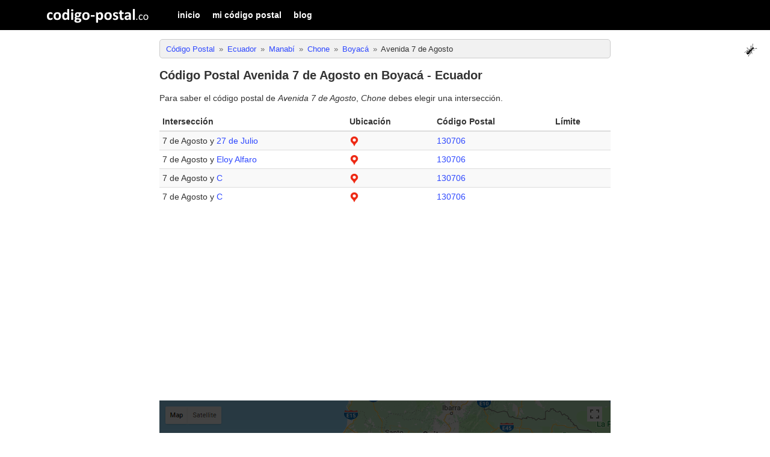

--- FILE ---
content_type: text/html; charset=UTF-8
request_url: https://codigo-postal.co/ecuador/chone/boyaca/av-7-de-agosto/
body_size: 4918
content:
	
<!doctype html>
<html>
	<head>
		<meta charset="utf-8">
		<meta http-equiv="X-UA-Compatible" content="IE=edge">
		<meta name="viewport" content="width=device-width, initial-scale=1">
		
		<title>Código Postal Avenida 7 de Agosto en Boyacá - Ecuador</title>
		
		<meta name="author" content="codigo-postal.co" />
		
		<link rel="alternate" hreflang="es" href="https://codigo-postal.co/ecuador/chone/boyaca/av-7-de-agosto/" />
		<link rel="alternate" hreflang="en-US" href="https://codigo-postal.co/en-us/ecuador/chone/boyaca/av-7-de-agosto/" />
		<link rel="alternate" hreflang="pt-BR" href="https://codigo-postal.co/pt-br/equador/chone/boyaca/av-7-de-agosto/" />
		
		<!-- Favorite Icon -->
		<link rel="shortcut icon" type="image/x-icon" href="https://codigo-postal.co/images/favicon/favicon.ico" />
		
		<!-- CSS files -->
		<link rel="stylesheet" type="text/css" href="https://cdn.codigo-postal.co/assets/css/stylesheet-responsive-grid.co.min.css">
		<link rel="stylesheet" type="text/css" href="https://cdn.codigo-postal.co/assets/css/stylesheet-responsive.co.min.css">
		
		<!-- Jquery -->
		<script src="https://ajax.googleapis.com/ajax/libs/jquery/3.1.1/jquery.min.js"></script>
		
		<!-- FancyBox -->
		<script type="text/javascript" src="https://codigo-postal.co/js/fancybox/jquery.fancybox.js"></script>
		<link rel="stylesheet" type="text/css" href="https://codigo-postal.co/js/fancybox/jquery.fancybox.css">
		
		<style>
			#breadcrumb{font-size: 13px;}
			#map{height:400px;}
			
			#divLoading{display:none;}
			#divLoading.show{display:block;position:fixed;z-index:100;background-image:url('/images/loading.gif');background-color:#e1e1e1;opacity:0.4;background-repeat:no-repeat;background-position:center;left:0;bottom:0;right:0;top:0;}
			#loadinggif.show{left:50%;top:50%;position:absolute;z-index:101;width:128px;height:128px;margin-left:-64px;margin-top:-64px;}
			div.content{width:1000px;height:1000px;}
			
			.limit_alert{font-weight:bold;font-size:10px;color:#f00;}
		
			.before_load_map {background:linear-gradient(rgba(0, 0, 0, 0.75),rgba(0, 0, 0, 0.65)),url('/images/ec/load_map.png');}
			#load_map{margin-top:20%;margin-left:40%;}
		</style>
		<script>
			function loadMap() {
				
				var simple_captcha = prompt("4 + 3 = ", '');

				if (simple_captcha != 7) {
					alert("Por favor, resuelva la ecuación para demostrar que no eres un robot");
					return false;
				}
				
				var element = document.getElementById("map");
				element.innerHTML = '<img id="load_map" src="https://codigo-postal.co/images/loading.gif" width="120" height="120" />';
				
				// Update the count down every 1 second
				var x = setInterval(function() {
					element.innerHTML = "";
					element.classList.remove("before_load_map");
					initMap();
					clearInterval(x);
				}, 3000);
			}
		</script>
		
		<script>
		
		$(document).ready(function() {
			/* This is basic - uses default settings */
			$("a#alert_link").fancybox({
				width    : "50%",
				height   : "75%"
			});
		});
		
		$(document).on('click', '#btn_buscar_intersecciones' , function() {	
				
			//Loading
			$("#divLoading").addClass('show');
			console.log("https://codigo-postal.co/zip_ec_crawler_cruces.php?codigo_parroquia=130351&nombre_calle_dashed=av-7-de-agosto");
			
			//Busca intersecciones para esta calle
			$.ajax({
				url: "https://codigo-postal.co/zip_ec_crawler_cruces.php?codigo_parroquia=130351&nombre_calle_dashed=av-7-de-agosto",
				type: "POST",
				data:'output_result=num',
				success: function(data){
					
					console.log(data);
					
					if (parseInt(data) == 1) {
						
						console.log("actualizando ids...");
						
						//Actualizar los ids de las calles con intersecciones
						$.ajax({
							url: "https://codigo-postal.co/zip_ec_crawler_get_via_2_id.php",
							type: "POST",
							data:'output_result=num',
							success: function(data){
								
								if (parseInt(data) == 1) {
									location.reload();
								} else {
									alert('Imposible buscar intersecciones. Intenta otra vez');
								}
								
							}    
						});
						
					} else {
						alert('Imposible buscar intersecciones. Intenta otra vez');
					}
					
				}    
			});
			
			return false;
		});
		
	
		</script>
		
		<script async src="https://pagead2.googlesyndication.com/pagead/js/adsbygoogle.js?client=ca-pub-3248513691157520" crossorigin="anonymous"></script>
		
	</head>

	<body>
		
				
		<script>
		  (function(i,s,o,g,r,a,m){i['GoogleAnalyticsObject']=r;i[r]=i[r]||function(){
		  (i[r].q=i[r].q||[]).push(arguments)},i[r].l=1*new Date();a=s.createElement(o),
		  m=s.getElementsByTagName(o)[0];a.async=1;a.src=g;m.parentNode.insertBefore(a,m)
		  })(window,document,'script','https://www.google-analytics.com/analytics.js','ga');
		  ga('create', 'UA-19355113-6', 'auto');
		  ga('send', 'pageview');
		</script>
		
		<script>
		function openNav() {document.getElementById("offcanvas_menu").style.left = "0px";document.getElementById("offcanvas_menu").style.position = "fixed";}
		function closeNav() {document.getElementById("offcanvas_menu").style.left = "-300px";document.getElementById("offcanvas_menu").style.position = "absolute";}
		</script>
		
		<!-- Offcanvas Menu -->
		<div id="offcanvas_menu" class="offcanvas-menu">
			
			<div class="clearfix">
				<a class="xclose off-canvas-menu-toogle" title="Cerrar" onclick="closeNav();" style="margin-right:15px;padding: 5px 10px;">&times;</a>
			</div>
			
			<div class="clearfix">
				<ul>
					<li><a href="https://codigo-postal.co/">inicio</a></li><li><a href="https://codigo-postal.co/mi-codigo-postal/">mi código postal</a></li><li><a href="https://codigo-postal.co/blog/">blog</a></li>				</ul>
			</div>
		</div>
		
		<!-- Fixed navbar -->
		<nav class="navbar">	
			
			<div class="container">
			
				<div class="navbar-header">
				  
					<button type="button" id="offcanvas_menu_button" class="navbar-toggle hidden-lg off-canvas-menu-toogle" onclick="openNav();">
						<span class="icon-bar"></span>
						<span class="icon-bar"></span>
						<span class="icon-bar"></span>
					</button>
				  
					<a class="navbar-brand visible-lg-block" title="codigo-postal.co" href="/"></a>
					
					<a class="navbar-brand-xs hidden-lg" title="codigo-postal" href="/"></a>
				
				</div>
			   
				<div class="navbar-collapse collapse">
					
					<ul class="nav navbar-nav visible-lg-block">
						<li><a href="https://codigo-postal.co/">inicio</a></li><li><a href="https://codigo-postal.co/mi-codigo-postal/">mi código postal</a></li><li><a href="https://codigo-postal.co/blog/">blog</a></li>					</ul>

				</div>
				
			</div>
		</nav>
		
		<div id="ant" style="position:fixed;top:70px;right:20px;display:block;height:26px;">
			<img src="/images/template/smallant.gif" width="26" height="26" alt="the ant game" id="the_ant">
		</div>		
		<!-- Content -->
		<div class="container content_uyntainer" style="margin-top:60px;">
			
			<div class="row">
				
				<!-- Left column -->
				<div class="col-md-2">
					
				</div>
			
				<!-- Main column -->
				<div class="col-md-8">
					 
					<div>
						
				<div class="breadcrumbs_div">    <ol class="breadcrumb" itemscope="" itemtype="http://schema.org/BreadcrumbList">    <li itemprop="itemListElement" itemscope="" itemtype="http://schema.org/ListItem">        <a itemprop="item" href="https://codigo-postal.co/" title="Código Postal">            <span itemprop="name">Código Postal</span>        </a>        <meta itemprop="position" content="1">    </li>    <li itemprop="itemListElement" itemscope="" itemtype="http://schema.org/ListItem">        <a itemprop="item" href="https://codigo-postal.co/ecuador/" title="Ecuador">            <span itemprop="name">Ecuador</span>        </a>        <meta itemprop="position" content="2">    </li>    <li itemprop="itemListElement" itemscope="" itemtype="http://schema.org/ListItem">        <a itemprop="item" href="https://codigo-postal.co/ecuador/manabi/" title="Código Postal Provincia Manabí">            <span itemprop="name">Manabí</span>        </a>        <meta itemprop="position" content="3">    </li>    <li itemprop="itemListElement" itemscope="" itemtype="http://schema.org/ListItem">        <a itemprop="item" href="https://codigo-postal.co/ecuador/manabi/chone/" title="Código Postal Cantón Chone">            <span itemprop="name">Chone</span>        </a>        <meta itemprop="position" content="4">    </li>    <li itemprop="itemListElement" itemscope="" itemtype="http://schema.org/ListItem">        <a itemprop="item" href="https://codigo-postal.co/ecuador/chone/parroquia-boyaca/" title="Código Postal Parroquia Boyacá">            <span itemprop="name">Boyacá</span>        </a>        <meta itemprop="position" content="5">    </li>    <li itemprop="itemListElement" itemscope="" itemtype="http://schema.org/ListItem">        <span itemprop="name">Avenida 7 de Agosto</span>        <meta itemprop="position" content="6">    </li>    </ol></div><h1 itemprop="headline">Código Postal Avenida 7 de Agosto en Boyacá - Ecuador</h1><p>Para saber el código postal de <em>Avenida 7 de Agosto</em>, <em>Chone</em> debes elegir una intersección.</p><div class="table-responsive">	<table id="id_table_cpa" class="table table-responsive table-striped table-condensed table-hover" width="100%">		<thead>			<tr>				<th>Intersección</th>				<th>Ubicación</th>				<th>Código Postal</th>				<th>Límite</th>			</tr>		</thead>		<tbody>		<tr>			<td>7 de Agosto y <a href="https://codigo-postal.co/ecuador/chone/boyaca/av-27-de-julio/" title="Avenida 27 de Julio">27 de Julio</a></td>		<td><a href="#map" id="0" data-lat="-0.5718091463" data-lng="-80.1775816625" title="ver ubicación"><img src="/images/template/pin.png" width="16" height="16" border="0"></a></td>		<td><a href="/ecuador/cp/130706/" title="Código Postal 130706 Ecuador">130706</a></td>		<td>&nbsp;</td>		</tr>		<tr>			<td>7 de Agosto y <a href="https://codigo-postal.co/ecuador/chone/boyaca/av-eloy-alfaro/" title="Avenida Eloy Alfaro">Eloy Alfaro</a></td>		<td><a href="#map" id="1" data-lat="-0.5710069890" data-lng="-80.1770757487" title="ver ubicación"><img src="/images/template/pin.png" width="16" height="16" border="0"></a></td>		<td><a href="/ecuador/cp/130706/" title="Código Postal 130706 Ecuador">130706</a></td>		<td>&nbsp;</td>		</tr>		<tr>			<td>7 de Agosto y <a href="https://codigo-postal.co/ecuador/chone/boyaca/c/" title="Calle C">C</a></td>		<td><a href="#map" id="2" data-lat="-0.5722873841" data-lng="-80.1777751262" title="ver ubicación"><img src="/images/template/pin.png" width="16" height="16" border="0"></a></td>		<td><a href="/ecuador/cp/130706/" title="Código Postal 130706 Ecuador">130706</a></td>		<td>&nbsp;</td>		</tr>		<tr>			<td>7 de Agosto y <a href="https://codigo-postal.co/ecuador/chone/boyaca/cjon-c/" title="Callejon C">C</a></td>		<td><a href="#map" id="3" data-lat="-0.5725843792" data-lng="-80.1778888356" title="ver ubicación"><img src="/images/template/pin.png" width="16" height="16" border="0"></a></td>		<td><a href="/ecuador/cp/130706/" title="Código Postal 130706 Ecuador">130706</a></td>		<td>&nbsp;</td>		</tr>		</tbody>	</table></div><div class="question"><div id="map" class="before_load_map">	<button id="load_map" class="btn btn-primary" onClick="loadMap();">cargar mapa</button> </div><script>
function initMap() { 
	var map = new google.maps.Map(document.getElementById('map'), { 
		zoom: 12,	
		center: {lat: -0.570552588972194, lng: -80.1767349412171}, 
		mapTypeId: google.maps.MapTypeId.HYBRID 
	}); 
var lineCoords_0 = [{lat:-0.572584379182616,lng:-80.1778888355605},{lat:-0.572805972347248,lng:-80.1779242458085},{lat:-0.573219013124473,lng:-80.1779613253594},{lat:-0.573484816877863,lng:-80.177953471197},{lat:-0.573504431691449,lng:-80.1779567906204}];
var lineCoords_1 = [{lat:-0.572287384108743,lng:-80.1777751261625},{lat:-0.572584379182616,lng:-80.1778888355605}];
var lineCoords_2 = [{lat:-0.570393235635194,lng:-80.1766420073366},{lat:-0.570552588972194,lng:-80.1767349412171},{lat:-0.571006989044008,lng:-80.1770757487119}];
var lineCoords_3 = [{lat:-0.571809146255646,lng:-80.1775816625322},{lat:-0.571968617249712,lng:-80.1776620488947},{lat:-0.572287384108743,lng:-80.1777751261625}];
var lineCoords_4 = [{lat:-0.571809146255646,lng:-80.1775816625322},{lat:-0.571006989044008,lng:-80.1770757487119}];
map.data.loadGeoJson('https://codigo-postal.co/data/ec/json/130706.json');
map.data.setStyle({	fillColor: 'red'});new google.maps.Polyline({
												map: map,
												geodesic: true,
												path: lineCoords_0,
												strokeColor: '#0000ff',
												strokeOpacity: 0.4,
												strokeWeight: 10
											  });

new google.maps.Polyline({
												map: map,
												geodesic: true,
												path: lineCoords_1,
												strokeColor: '#0000ff',
												strokeOpacity: 0.4,
												strokeWeight: 10
											  });

new google.maps.Polyline({
												map: map,
												geodesic: true,
												path: lineCoords_2,
												strokeColor: '#0000ff',
												strokeOpacity: 0.4,
												strokeWeight: 10
											  });

new google.maps.Polyline({
												map: map,
												geodesic: true,
												path: lineCoords_3,
												strokeColor: '#0000ff',
												strokeOpacity: 0.4,
												strokeWeight: 10
											  });

new google.maps.Polyline({
												map: map,
												geodesic: true,
												path: lineCoords_4,
												strokeColor: '#0000ff',
												strokeOpacity: 0.4,
												strokeWeight: 10
											  });

infoWindow_0 = new google.maps.InfoWindow(); 
var windowLatLng = new google.maps.LatLng(-0.548442922, -80.166192444); 
infoWindow_0.setOptions({ 
	content: "<div><strong>Código Postal</strong> 130706</div>", 
	position: windowLatLng, 
}); 
infoWindow_0.open(map); 

	google.maps.event.addDomListener(document.getElementById('0'), 'click', function() {
														
														infoWindow_212630 = new google.maps.InfoWindow();
														var windowLatLng = new google.maps.LatLng(-0.5718091463, -80.1775816625);
														infoWindow_212630.setOptions({
															content: "<div><strong>Dirección:</strong> AV. 27 DE JULIO Y AV. 7 DE AGOSTO<br/><strong>Código Postal: </strong>130706</div>",
															position: windowLatLng,
														});
														infoWindow_212630.open(map);
														
														map.setCenter(new google.maps.LatLng(-0.5718091463, -80.1775816625));
														map.setZoom(19);
													});
	google.maps.event.addDomListener(document.getElementById('1'), 'click', function() {
														
														infoWindow_212631 = new google.maps.InfoWindow();
														var windowLatLng = new google.maps.LatLng(-0.5710069890, -80.1770757487);
														infoWindow_212631.setOptions({
															content: "<div><strong>Dirección:</strong> AV. 7 DE AGOSTO Y AV. ELOY ALFARO<br/><strong>Código Postal: </strong>130706</div>",
															position: windowLatLng,
														});
														infoWindow_212631.open(map);
														
														map.setCenter(new google.maps.LatLng(-0.5710069890, -80.1770757487));
														map.setZoom(19);
													});
	google.maps.event.addDomListener(document.getElementById('2'), 'click', function() {
														
														infoWindow_212629 = new google.maps.InfoWindow();
														var windowLatLng = new google.maps.LatLng(-0.5722873841, -80.1777751262);
														infoWindow_212629.setOptions({
															content: "<div><strong>Dirección:</strong> AV. 7 DE AGOSTO Y C<br/><strong>Código Postal: </strong>130706</div>",
															position: windowLatLng,
														});
														infoWindow_212629.open(map);
														
														map.setCenter(new google.maps.LatLng(-0.5722873841, -80.1777751262));
														map.setZoom(19);
													});
	google.maps.event.addDomListener(document.getElementById('3'), 'click', function() {
														
														infoWindow_212628 = new google.maps.InfoWindow();
														var windowLatLng = new google.maps.LatLng(-0.5725843792, -80.1778888356);
														infoWindow_212628.setOptions({
															content: "<div><strong>Dirección:</strong> AV. 7 DE AGOSTO Y CJON. C<br/><strong>Código Postal: </strong>130706</div>",
															position: windowLatLng,
														});
														infoWindow_212628.open(map);
														
														map.setCenter(new google.maps.LatLng(-0.5725843792, -80.1778888356));
														map.setZoom(19);
													});} 
function addMarker(location, map) { 
		var marker = new google.maps.Marker({ 
		position: location, 
		label: labels[labelIndex++ % labels.length], 
		map: map 
	}); 
} 
	function centerMap(tr_id) {
												
												var newLat = $("#"+tr_id).data("lat");
												var newLng = $("#"+tr_id).data("lng");
												
												map.setCenter({
													lat : newLat,
													lng : newLng
												});
												
												return false;
											}
									</script> 
<script async defer src="https://maps.googleapis.com/maps/api/js?key=AIzaSyAX4J3-zdgLjPk1fiYAv3YNzQBLJw-eTyg"></script></div><div class="question">	<h3>Código postal de la Parroquia Boyacá</h3>	<p>Ver el listado del <a href="https://codigo-postal.co/ecuador/chone/parroquia-boyaca/" title="Código Postal de la Parroquia Boyacá en el Cantón Chone">código postal de la parroquia Boyacá</a>.</p></div>					</div>
					

				</div>
				
				
				<!-- Right column -->
				<div class="col-md-2">
					
				</div>
				
				
			</div>
			
			<div style="display:none">
				<div id="alert_message">
				La intersección elegida se encuentra en el límite de dos zonas postales distintas. Verifica que la ubicación que deseas encontrar el código postal esté adentro de la zona postal mostrada en el mapa abajo.				</div>
			</div>
		</div>
		
		<!-- Footer -->
				<!-- Footer -->
		<div class="container-fluid" id="footer_page" style="background:#f1f1f1;padding:20px 20px 40px 20px;margin-top:20px;font-size:12px;">
			
			<div class="container">
				<div class="row">
					<div class="col-md-12">
						<p style="text-align:center;">
<strong><a href="http://codigo-postal.co/" title="Buscar Código Postal">Código Postal</a></strong><br/>© 2016-2026 - Todos los derechos reservados.						</p>
						<div style="text-align:center;">
						<a href="https://codigo-postal.co/ecuador/chone/boyaca/av-7-de-agosto/" title="Versión en español"><span class="lang_flag lang_es"></span></a><a href="https://codigo-postal.co/en-us/ecuador/chone/boyaca/av-7-de-agosto/" title="English version"><span class="lang_flag lang_us"></span></a><a href="https://codigo-postal.co/pt-br/equador/chone/boyaca/av-7-de-agosto/" title="Versão em português"><span class="lang_flag lang_pt"></span></a>							
						</div>
					</div>
				</div>
			</div>
		</div>
		
				
		<div id="divLoading">Este proceso puede tardar hasta 1 minuto</div>
		
	</body>
</html>


--- FILE ---
content_type: text/html; charset=utf-8
request_url: https://www.google.com/recaptcha/api2/aframe
body_size: 250
content:
<!DOCTYPE HTML><html><head><meta http-equiv="content-type" content="text/html; charset=UTF-8"></head><body><script nonce="NKARpZmq1DXSxt523p7Y1w">/** Anti-fraud and anti-abuse applications only. See google.com/recaptcha */ try{var clients={'sodar':'https://pagead2.googlesyndication.com/pagead/sodar?'};window.addEventListener("message",function(a){try{if(a.source===window.parent){var b=JSON.parse(a.data);var c=clients[b['id']];if(c){var d=document.createElement('img');d.src=c+b['params']+'&rc='+(localStorage.getItem("rc::a")?sessionStorage.getItem("rc::b"):"");window.document.body.appendChild(d);sessionStorage.setItem("rc::e",parseInt(sessionStorage.getItem("rc::e")||0)+1);localStorage.setItem("rc::h",'1768970827773');}}}catch(b){}});window.parent.postMessage("_grecaptcha_ready", "*");}catch(b){}</script></body></html>